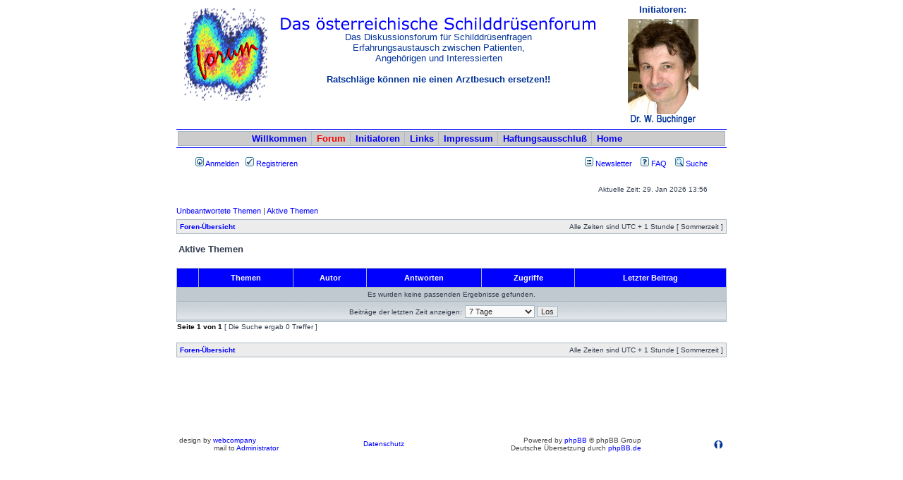

--- FILE ---
content_type: text/html; charset=UTF-8
request_url: https://schilddruesenforum.at/search.php?search_id=active_topics&sid=2251df13ed2507101bb23bd72c581141
body_size: 3574
content:
<!DOCTYPE html PUBLIC "-//W3C//DTD XHTML 1.0 Transitional//EN" "http://www.w3.org/TR/xhtml1/DTD/xhtml1-transitional.dtd">
<html xmlns="http://www.w3.org/1999/xhtml" dir="ltr" lang="de" xml:lang="de">
<head>

<meta http-equiv="content-type" content="text/html; charset=UTF-8" />
<meta http-equiv="content-language" content="de" />
<meta http-equiv="content-style-type" content="text/css" />
<meta http-equiv="imagetoolbar" content="no" />
<meta name="resource-type" content="document" />
<meta name="distribution" content="global" />
<meta name="copyright" content="2000, 2002, 2005, 2007 phpBB Group" />
<meta name="keywords" content="" />
<meta name="description" content="" />
<meta http-equiv="X-UA-Compatible" content="IE=EmulateIE7" />

<title>Schilddrüsenforum Österreich &bull; Aktive Themen</title>



<link rel="stylesheet" href="./styles/schilddruesenforum/theme/stylesheet.css" type="text/css" />

<script type="text/javascript">
// <![CDATA[


function popup(url, width, height, name)
{
	if (!name)
	{
		name = '_popup';
	}

	window.open(url.replace(/&amp;/g, '&'), name, 'height=' + height + ',resizable=yes,scrollbars=yes,width=' + width);
	return false;
}

function jumpto()
{
	var page = prompt('Geben Sie die Nummer der Seite an, zu der Sie gehen möchten.:', '1');
	var per_page = '';
	var base_url = '';

	if (page !== null && !isNaN(page) && page == Math.floor(page) && page > 0)
	{
		if (base_url.indexOf('?') == -1)
		{
			document.location.href = base_url + '?start=' + ((page - 1) * per_page);
		}
		else
		{
			document.location.href = base_url.replace(/&amp;/g, '&') + '&start=' + ((page - 1) * per_page);
		}
	}
}

/**
* Find a member
*/
function find_username(url)
{
	popup(url, 760, 570, '_usersearch');
	return false;
}

/**
* Mark/unmark checklist
* id = ID of parent container, name = name prefix, state = state [true/false]
*/
function marklist(id, name, state)
{
	var parent = document.getElementById(id);
	if (!parent)
	{
		eval('parent = document.' + id);
	}

	if (!parent)
	{
		return;
	}

	var rb = parent.getElementsByTagName('input');
	
	for (var r = 0; r < rb.length; r++)
	{
		if (rb[r].name.substr(0, name.length) == name)
		{
			rb[r].checked = state;
		}
	}
}



// ]]>
</script>
</head>
<body class="ltr">
<!--<body topmargin="0" leftmargin="0" marginwidth="0" marginheight="0" bgcolor="" text="" link="" vlink="">-->
<a name="top"></a>
<div id="wrapheader">

<center><table width="780" border="0" cellspacing="0" cellpadding="0">
  <tr>
    <td width="146" valign="top"><a href="index.php"><img src="bilder/logoForum.gif" width="137" alt="Logog Schilddrüsenforum" height="150" border="0" /></a></td>
    <td width="451" valign="top">
      <p><img src="bilder/trans.gif" width="1" height="20" alt="" /><br/>
        <img src="bilder/schildd.gif" width="451" height="23" alt="" /></p>
      <div align="center"><font color="003399" face="Verdana, Arial, Helvetica, sans-serif" size="2">Das
        Diskussionsforum f&uuml;r Schilddr&uuml;senfragen <br/>
        Erfahrungsaustausch zwischen Patienten,<br/> Angeh&ouml;rigen und Interessierten</font>
        <font face="Verdana, Arial, Helvetica, sans-serif" size="2" color="003399"><b><br/>
        <br/>
        Ratschl&auml;ge k&ouml;nnen nie einen Arztbesuch ersetzen!!</b></font><font face="Verdana, Arial, Helvetica, sans-serif" size="2" color="#0000FF"><b><br/>
        </b></font></div>
    </td>
    <td align="center" width="184">
      <table width="170" border="0">
        <tr>
          <td align="center">
            <font face="Verdana, Arial, Helvetica, sans-serif" size="2" color="003399"><b>Initiatoren:</b></font>
          </td>
        </tr>
        <tr>
          <td align="center"><a href="initiatoren.htm" style="text-decoration:none"><img src="bilder/niki_georg.gif" alt="Initiatoren" width="100" height="150" border="0" /></a>
          </td>
        </tr>
      </table>
    </td>
  </tr>
  <tr> 
      <td colspan="3" height="0" style="padding:0px" bgcolor="#0000FF"><img src="bilder/trans.gif" width="1" alt="" /></td>
  </tr>
  <tr> 
    <td colspan="3"> 
	  <!--<table width="100%" border="1" cellspacing="0" cellpadding="0" bordercolor="#FFFFFF" bgcolor="#CCCCCC">-->
      <!--<table width="100%" border="1" cellspacing="0" cellpadding="0" bgcolor="#CCCCCC">-->
	  <table class="tablebg" cellspacing="1" width="100%">
        <tr>
          <td class="rowMenu rowMenuLeft">
            <a href="willkommen.htm">Willkommen</a>
          </td>
          <td class="rowMenuActive">
            <a href="index.php">Forum</a>
          </td>
          <td class="rowMenu">
			 <a href="initiatoren.htm">Initiatoren</a>            
          </td>
          <td class="rowMenu">
			<a href="links.htm">Links</a>            
          </td>
          <td class="rowMenu">
			<a href="impressum.htm">Impressum</a>            
          </td>
          <td class="rowMenu">
			<a href="haft.htm">Haftungsausschlu&szlig;</a>            			
          </td>
          <td class="rowMenu rowMenuRight">
			<a href="index.php">Home</a>              
          </td>
        </tr>
      </table>
    </td>
  </tr>
  <tr> 
      <td colspan="3" height="1" style="padding:0px" bgcolor="#0000FF"><img src="bilder/trans.gif" width="1" height="1" alt="" /></td>
  </tr>
</table></center>
<br/>
    <div id="menubar">
        <table width="100%" cellspacing="0">
            <tr>
                <td class="genmed">
                    <a href="./ucp.php?mode=login&amp;sid=ae983c1befdbaa40e4836012192dcf85"><img src="./styles/schilddruesenforum/theme/images/icon_mini_login.gif" width="12" height="13" alt="*" /> Anmelden</a>&nbsp; &nbsp;<a href="./ucp.php?mode=register&amp;sid=ae983c1befdbaa40e4836012192dcf85"><img src="./styles/schilddruesenforum/theme/images/icon_mini_register.gif" width="12" height="13" alt="*" /> Registrieren</a>
                    
                </td>
                <td class="genmed" align="right">
                    <span class="mainmenu">&nbsp;<img src="./styles/schilddruesenforum/theme/images/icon_mini_groups.gif" width="12" height="13" alt="*" /> <a href="newsletter.php" class="mainmenu">Newsletter</a>&nbsp; &nbsp;
                    <a href="./faq.php?sid=ae983c1befdbaa40e4836012192dcf85"><img src="./styles/schilddruesenforum/theme/images/icon_mini_faq.gif" width="12" height="13" alt="*" /> FAQ</a>
                    &nbsp; &nbsp;<a href="./search.php?sid=ae983c1befdbaa40e4836012192dcf85"><img src="./styles/schilddruesenforum/theme/images/icon_mini_search.gif" width="12" height="13" alt="*" /> Suche</a>
                </td>
            </tr>
        </table>
    </div>

		<br />


<!--
	<div id="logodesc">
		<table width="100%" cellspacing="0">
		<tr>
			<td><a href="./index.php?sid=ae983c1befdbaa40e4836012192dcf85"><img src="./styles/subsilver2/imageset/site_logo.gif" width="170" height="94" alt="" title="" /></a></td>
			<td width="100%" align="center"><h1>Schilddrüsenforum Österreich</h1><span class="gen">Diskussionsforum für Schilddrüsenpatienten</span></td>
		</tr>
		</table>
	</div>
-->
	<div id="datebar">
		<table width="100%" cellspacing="0">
		<tr>
			<td class="gensmall"></td>
			<td class="gensmall" align="right">Aktuelle Zeit: 29. Jan 2026 13:56<br /></td>
		</tr>
		</table>
	</div>

</div>

<div id="wrapcentre">

	
	<p class="searchbar">
		<span style="float: left;"><a href="./search.php?search_id=unanswered&amp;sid=ae983c1befdbaa40e4836012192dcf85">Unbeantwortete Themen</a> | <a href="./search.php?search_id=active_topics&amp;sid=ae983c1befdbaa40e4836012192dcf85">Aktive Themen</a></span>
				
	</p>
	

	<br style="clear: both;" />

	<table class="tablebg" width="100%" cellspacing="1" cellpadding="0" style="margin-top: 5px;">
	<tr>
		<td class="row1">
			<p class="breadcrumbs"><a href="./index.php?sid=ae983c1befdbaa40e4836012192dcf85">Foren-Übersicht</a></p>
			<p class="datetime">Alle Zeiten sind UTC + 1 Stunde [ Sommerzeit ]</p>
		</td>
	</tr>
	</table>

	<br />

<form method="post" action="./search.php?st=7&amp;sk=t&amp;sd=d&amp;sr=topics&amp;sid=ae983c1befdbaa40e4836012192dcf85&amp;search_id=active_topics">

<table width="100%" cellspacing="1">
<tr>
	<td colspan="2"><span class="titles">Aktive Themen</span><br /></td>
</tr>
<tr>
	<td class="genmed"></td>
	<td align="right"></td>
</tr>
</table>

<br clear="all" />



	<table class="tablebg" width="100%" cellspacing="1">
	<tr>
		<th width="4%" nowrap="nowrap">&nbsp;</th>
		<th colspan="2" nowrap="nowrap">&nbsp;Themen&nbsp;</th>
		<th nowrap="nowrap">&nbsp;Autor&nbsp;</th>
		<th nowrap="nowrap">&nbsp;Antworten&nbsp;</th>
		<th nowrap="nowrap">&nbsp;Zugriffe&nbsp;</th>
		<th nowrap="nowrap">&nbsp;Letzter Beitrag&nbsp;</th>
	</tr>
	
		<tr valign="middle">
			<td colspan="7" class="row3" align="center">Es wurden keine passenden Ergebnisse gefunden.</td>
		</tr>
	
	<tr>
		<td class="cat" colspan="7" valign="middle" align="center"><span class="gensmall">Beiträge der letzten Zeit anzeigen:</span> <select name="st" id="st"><option value="0">Alle Ergebnisse</option><option value="1">1 Tag</option><option value="7" selected="selected">7 Tage</option><option value="14">2 Wochen</option><option value="30">1 Monat</option><option value="90">3 Monate</option><option value="180">6 Monate</option><option value="365">1 Jahr</option></select>&nbsp;<input class="btnlite" type="submit" value="Los" name="sort" /></td>
	</tr>
	</table>



</form>

<div class="gensmall" style="float: left;"><span class="nav">Seite <strong>1</strong> von <strong>1</strong></span> [ Die Suche ergab 0 Treffer ]</div>
<div class="nav" style="float: right;"></div>

<br clear="all" /><br />

<table class="tablebg" width="100%" cellspacing="1" cellpadding="0" style="margin-top: 5px;">
	<tr>
		<td class="row1">
			<p class="breadcrumbs"><a href="./index.php?sid=ae983c1befdbaa40e4836012192dcf85">Foren-Übersicht</a></p>
			<p class="datetime">Alle Zeiten sind UTC + 1 Stunde [ Sommerzeit ]</p>
		</td>
	</tr>
	</table>

<br clear="all" />

<div align="right"></div>

<img src="./cron.php?cron_type=tidy_warnings&amp;sid=ae983c1befdbaa40e4836012192dcf85" width="1" height="1" alt="cron" />



<table width="780" border="0" align="center">	
	<tr>
		<td colspan="4" align="center">
		
			<script type="text/javascript"><!--
		google_ad_client = "pub-3704376609109382";
		//728x90, Erstellt 27.11.07
		google_ad_slot = "4951158170";
		google_ad_width = 728;
		google_ad_height = 90;
		//--></script>
		<script type="text/javascript"
		src="https://pagead2.googlesyndication.com/pagead/show_ads.js">
		</script>	
		</td>
	</tr>	
	<tr>
		<td width="25%"><span class="copyright">design by <a href="http://www.webcompany.at" target="_blank">webcompany</a><br>
        <div align="center"><span class="copyright">mail to <a href="mailto:info@schilddruesenforum.at">Administrator</a></span></td>
		<td width="25%"><div align="center"><span class="copyright"><a href="datenschutz.html">Datenschutz</a></span></div></td>
		<td width="35%"><div align="right"><span class="copyright">Powered by <a href="http://www.phpbb.com/">phpBB</a> &copy; phpBB Group<br/>Deutsche Übersetzung durch <a href="https://www.phpbb.de/">phpBB.de</a></span></div></td>
		<td width="15%"><div align="right"><span class="copyright"><a href="#top"><img src="bilder/oben.gif"  border="0" alt=""/></a></span></div></td>
	</tr>		
</table>





</body>
</html>

--- FILE ---
content_type: text/html; charset=utf-8
request_url: https://www.google.com/recaptcha/api2/aframe
body_size: 268
content:
<!DOCTYPE HTML><html><head><meta http-equiv="content-type" content="text/html; charset=UTF-8"></head><body><script nonce="ZllWAz7R3sbt-Qot3DUXpA">/** Anti-fraud and anti-abuse applications only. See google.com/recaptcha */ try{var clients={'sodar':'https://pagead2.googlesyndication.com/pagead/sodar?'};window.addEventListener("message",function(a){try{if(a.source===window.parent){var b=JSON.parse(a.data);var c=clients[b['id']];if(c){var d=document.createElement('img');d.src=c+b['params']+'&rc='+(localStorage.getItem("rc::a")?sessionStorage.getItem("rc::b"):"");window.document.body.appendChild(d);sessionStorage.setItem("rc::e",parseInt(sessionStorage.getItem("rc::e")||0)+1);localStorage.setItem("rc::h",'1769687780551');}}}catch(b){}});window.parent.postMessage("_grecaptcha_ready", "*");}catch(b){}</script></body></html>